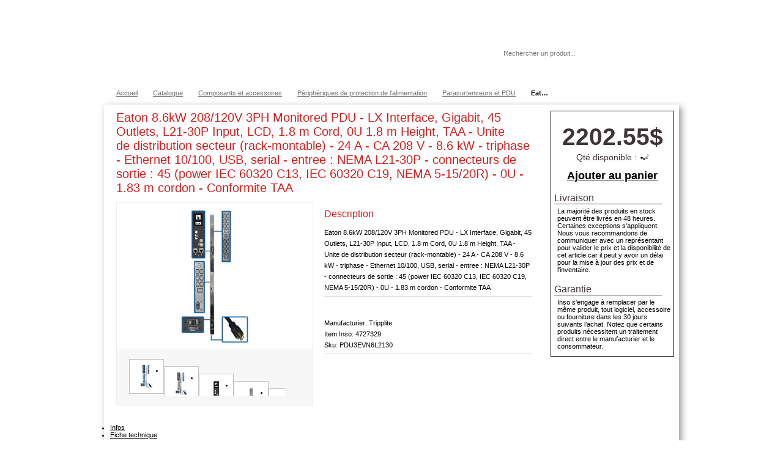

--- FILE ---
content_type: text/html; charset=UTF-8
request_url: https://shop.inso.ca/catalogue/item/4727329/Tripp-Lite-8.6kW-3-Phase-Monitored-PDU-LX-Interface-208-120V-Outlets-36-C13-6-C19-3-5-15-20R-LCD-NEMA-L21-30P-1.8m-6-ft.-Cord-0U-1.8m-70in.-Height-TAA/PDU3EVN6L2130
body_size: 11052
content:

<!DOCTYPE html PUBLIC "-//W3C//DTD XHTML 1.0 Transitional//EN" "https://www.w3.org/TR/xhtml1/DTD/xhtml1-transitional.dtd">
<html xmlns="https://www.w3.org/1999/xhtml">
<head>
<meta http-equiv="Content-Type" content="text/html; charset=utf-8" />

<meta http-equiv="x-ua-compatible" content="IE=9" >


<title>Eaton 8.6kW 208/120V 3PH Monitored PDU - LX Interface, Gigabit, 45 Outlets, L21-30P Input, LCD, 1.8 m Cord, 0U 1.8 m Height, TAA - Unite de distribution secteur (rack-montable) - 24 A - CA 208 V - 8.6 kW - triphase - Ethernet 10/100, USB, serial - entree : NEMA L21-30P - connecteurs de sortie : 45 (power IEC 60320 C13, IEC 60320 C19, NEMA 5-15/20R) - 0U - 1.83 m cordon - Conformite TAA (PDU3EVN6L2130) | Parasurtenseurs et PDU | Inso.ca</title>
<meta name="keywords" content="Eaton 8.6kW 208/120V 3PH Monitored PDU - LX Interface, Gigabit, 45 Outlets, L21-30P Input, LCD, 1.8 m Cord, 0U 1.8 m Height, TAA - Unite de distribution secteur (rack-montable) - 24 A - CA 208 V - 8.6 kW - triphase - Ethernet 10/100, USB, serial - entree : NEMA L21-30P - connecteurs de sortie : 45 (power IEC 60320 C13, IEC 60320 C19, NEMA 5-15/20R) - 0U - 1.83 m cordon - Conformite TAA,Parasurtenseurs et PDU,Périphériques de protection de l'alimentation,Composants et accessoires,Solutions informatiques Inso,inso.ca" /> 
<meta name="description" content='Achetez Eaton 8.6kW 208/120V 3PH Monitored PDU - LX Interface, Gigabit, 45 Outlets, L21-30P Input, LCD, 1.8 m Cord, 0U 1.8 m Height, TAA - Unite de distribution secteur (rack-montable) - 24 A - CA 208 V - 8.6 kW - triphase - Ethernet 10/100, USB, serial - entree : NEMA L21-30P - connecteurs de sortie : 45 (power IEC 60320 C13, IEC 60320 C19, NEMA 5-15/20R) - 0U - 1.83 m cordon - Conformite TAA à Montréal. Créez un compte corporatif inso.ca' /> 

<link href='https://fonts.googleapis.com/css?family=Metrophobic' rel='stylesheet' type='text/css'>

<!--// Stylesheet //-->
<link href="https://shop.inso.ca/css/contentslider.css" rel="stylesheet" type="text/css" />
<link href="https://shop.inso.ca/css/default.advanced.css" rel="stylesheet" type="text/css" />
<link href="https://shop.inso.ca/css/jquery.ad-gallery.css" rel="stylesheet" type="text/css" />
<link href="https://shop.inso.ca/css/style.css?v=1.2" rel="stylesheet" type="text/css" />
<link href="https://shop.inso.ca/css/slider.css" rel="stylesheet" type="text/css" />
<link href="https://shop.inso.ca/css/inso.css?v=1.9" rel="stylesheet" type="text/css" />
<link href="https://shop.inso.ca/css/megamenu.css?v=1.0" rel="stylesheet" type="text/css" media="screen,print" /><!-- Menu -->
<link href="https://shop.inso.ca/css/navigation.css" rel="stylesheet" type="text/css" media="screen,print" /><!-- Navigation gauche (special BP) -->
<link href="https://shop.inso.ca/css/navigation_sol_serv.css" rel="stylesheet" type="text/css" media="screen,print" /><!-- Navigation gauche (services et solutions) -->

<!-- buyproc -->
<link href="https://shop.inso.ca/css/buyproc/jquery-ui-1.8.21.custom.css" rel="stylesheet" type="text/css" media="screen,print" /><!-- Menu -->




<!-- jQuery -->
<script type="text/javascript" src="https://shop.inso.ca/js/jquery-1.7.2.min.js"></script>

<!-- jQuery UI -->
<script type="text/javascript" src="https://shop.inso.ca/js/jquery-ui.min.js"></script>
<script type="text/javascript" src="https://shop.inso.ca/js/jquery-ui-1.8.18.custom.min.js"></script>
<link type="text/css" href="https://shop.inso.ca/css/smoothness/jquery-ui-1.8.18.custom.css" rel="stylesheet" />	



<script type="text/javascript" src="https://shop.inso.ca/js/jquery.ad-gallery.js"></script>





<!-- pour fancybox -->
<script type="text/javascript" src="https://shop.inso.ca/js/jquery.fancybox-1.3.4.pack.js"></script>
<link href="https://shop.inso.ca/css/fancybox/jquery.fancybox-1.3.4.css" rel="stylesheet" type="text/css" />



<script type="text/javascript" src="https://shop.inso.ca/js/jcarousellite_1.0.1.js"></script>
<script type="text/javascript" src="https://shop.inso.ca/js/scroller.js"></script>
<script type="text/javascript" src="https://shop.inso.ca/js/contentslider.js"></script>

<script type="text/javascript" src="https://shop.inso.ca/js/jquery.tablesorter.js"></script>
<script type="text/javascript" src="https://shop.inso.ca/js/jquery.tablesorter.pager.js"></script>

<!-- Pour hover box (tooltip) -->

<!--[if lte IE 8]>
  <script type="text/javascript" src="https://shop.inso.ca/js/excanvas_old.js"></script>
<![endif]-->

<script type="text/javascript" src="https://shop.inso.ca/js/spinners/spinners.js"></script>
<script type="text/javascript" src="https://shop.inso.ca/js/tipped/tipped.js"></script>
<link rel="stylesheet" type="text/css" href="https://shop.inso.ca/css/tipped.css"/>

<!-- Pour megamenu -->
<script type="text/javascript" src="https://shop.inso.ca/js/mobile.js"></script>
<script type="text/javascript" src="https://shop.inso.ca/js/form.js"></script>

<!-- simplerating -->
<script type="text/javascript" src="https://shop.inso.ca//SimpleRatings/rJS.js"></script>
<link href="https://shop.inso.ca//SimpleRatings/rCSS.css" rel="stylesheet" type="text/css" />

<!-- Pour tabletools -->
<!-- link rel="stylesheet" type="text/css" href="https://shop.inso.ca/css/datatable_themeroller.css"/> -->



<link rel="stylesheet" type="text/css" href="https://shop.inso.ca/DataTables/datatables.min.css"/> 
<script type="text/javascript" src="https://shop.inso.ca/DataTables/datatables.min.js"></script>


<!-- pour banner slider (wt-rotator) -->
<link rel="stylesheet" type="text/css" href="https://shop.inso.ca/css/wt-rotator.css"/>
<script type="text/javascript" src="https://shop.inso.ca/js/jquery.easing.1.3.min.js"></script>
<script type="text/javascript" src="https://shop.inso.ca/js/jquery.wt-rotator.min.js"></script>

<!-- google maps -->
<!--<script type="text/javascript" src="https://maps.googleapis.com/maps/api/js?key=AIzaSyAZ6QgY4bq_0HgR5gq9FDhSip_EnPRNWpw"></script>-->

<!-- image map highlight -->
<script type="text/javascript" src="https://shop.inso.ca/js/jquery.maphilight.min.js"></script>

<!--checkbox iOS style-->

<!-- badger -->
<script type="text/javascript" src="https://shop.inso.ca/js/badger.js"></script>
<link href="https://shop.inso.ca/css/badger.css" rel="stylesheet" type="text/css" media="screen,print" />

<!-- sticky -->

<!-- extend jquery (alert message) -->
<script type="text/javascript">
$.extend({ alert: function (message, title) {
    $("<div></div>").dialog( {
      buttons: { "Ok": function () { $(this).dialog("close"); } },
      close: function (event, ui) { $(this).remove(); },
      resizable: false,
      title: title,
      modal: true
    }).text(message);
  }
});
</script>

<!-- Start cookieyes banner -->
<script id="cookieyes" type="text/javascript" src="https://cdn-cookieyes.com/client_data/145a016e300a055abf20553f/script.js"></script>
<!-- End cookieyes banner -->

<!-- disable ajax caching for IE -->
<script type="text/javascript">
  $.ajaxSetup({ cache: false });
</script>


<!--[if lte IE 7]>
<script type="text/javascript" src="https://shop.inso.ca/js/jquery.dropdown.js"></script>
<![endif]-->

  <link rel= "shortcut icon" media="all" type="image/x-icon" href="https://shop.inso.ca/images/favicon.ico" />
  <link rel= "icon" media="all" type="image/vnd.microsoft.icon" href="https://shop.inso.ca/images/favicon.ico" />


</head>
<body>

<script>
  $(function() {
      $( "a", ".btn_add_panier" ).button();
  });
</script>

<a name="top"></a>


<div id="top_section" style="width:100%; background-color: #728780;">
  <div id="wrapper_sec">

    <!-- pour topbar -->
    
    
    
    

    

<!-- ---------------------------------------- -->

<div id="menu_client3">
    <ul>

        
            <!-- doit contenir Ouvrir session et Creer compte -->
            <li style="padding-left:0;"><a href="https://shop.inso.ca/profil/creer_profil">Créer un compte</a></li>

            <li class="sep"><a id="login" href="#login_form_fancy">Ouvrir une session</a></li>

        

        <!-- Partie statique -->
        <li class="sep"><a href="https://shop.inso.ca/accueil/aide">Aide</a></li>

        <li class="sep"><a href="https://shop.inso.ca/accueil/switch_lang?redirect=https://shop.inso.ca/catalogue/item/4727329/Tripp-Lite-8.6kW-3-Phase-Monitored-PDU-LX-Interface-208-120V-Outlets-36-C13-6-C19-3-5-15-20R-LCD-NEMA-L21-30P-1.8m-6-ft.-Cord-0U-1.8m-70in.-Height-TAA/PDU3EVN6L2130">English</a></li>

    </ul>
    <div class="clear"></div>
    </div>

<script>
$(document).ready(function() {
    
    $("#login").fancybox({
        'transitionIn'      : 'fade',
        'transitionOut'     : 'fade',
        'speedIn'       :   200, 
        'speedOut'      :   100,
        'autoDimensions':   false, 
        'width'         :   550,
        'height'        :   390,
        'overlayShow'   :   true,
        'overlayOpacity':   0.7,
        'overlayColor'  :   '#000',
        'onComplete'    :   function() { 
                                if ($('[name=email]').val() == '')
                                    $('[name=email]').focus(); 
                                else
                                    $('[name=password]').focus(); 
                            }
    });

});
</script>
    
<div class="sm_wrapper_menu right" style="padding-top:3px; margin:0;"><!-- BEGIN MENU WRAPPER -->

    <!-- <ul class="sm_menu menu_grey"> --> <!-- BEGIN MENU -->
    <ul class="sm_menu"><!-- BEGIN MENU -->

                    <style>
            .sm_menu li a{
                padding: 0px 10px 0px 10px;
            }
            .sm_menu li:hover a {
                padding: 0px 10px 0px 10px
            }
            </style>
        
        <!--
        <li style="margin-right:0px;">
            <a style="margin-right:0px; border-left:none; border-right:1px solid #FFFFFF;" href="https://shop.inso.ca/catalogue">Magasiner en ligne</a>
        </li> 
        -->

        <li style="margin-right:0px;" id="info_panier"><a id="lien_panier" style="color:#FFFFFF; border-left:0;" href="https://shop.inso.ca/catalogue/panier">Panier 0.00$ (0 item)</a>
        </li>

        <!--
        <li id="appel_service" style="margin-right:0px; border-left:1px solid #A6A6A6;"><a href="https://shop.inso.ca/profil/sro">Appels de service</a>
        </li>
        -->



        
            <li style="margin-right:0px;"><a onclick="return false;" href="#">Mes Produits</a>
            </li>

        
                    <li id="pending_autho" style="margin-right:0px;"><a href="#">Commandes</a></li>
                    


    </ul>
</div>

<script type="text/javascript">


$(document).ready(function() {

    Tipped.create("#lien_panier", 
                  "https://shop.inso.ca/catalogue/panier_widget", 
                  { 
                    ajax: true, 
                    fadeIn:300, 
                    fadeOut:300, 
                    skin: 'light', 
                    maxWidth:600,
                    border: { size: 2, color: '#74C33B', opacity: .9 },
                    hook: {  tooltip: 'topmiddle', target:  'bottommiddle' } ,
                    offset: { x: 0, y: 0 },
                    shadow: { blur: 0 }
                  });

        
        $('#pending_autho a').css("color", "#A6A6A6");
     

});
</script>
  </div>
</div>

<script>
  $("body").css("background-position","0px 125px");
  $("#top_section").css("height","30px");
</script>

<div id="wrapper_sec">



    <!--[if lt IE 9]>
        <div id="insomenu_wrap" class="background_low_FR">
    <![endif]-->
    <!--[if gte IE 9]>
        <div id="insomenu_wrap" class="background_high_FR">
    <![endif]-->
    <![if !IE]>
        <div id="insomenu_wrap" class="background_high_FR">
    <![endif]>


    <ul id="insomenu">
        <li class="menulogo"><a href="https://shop.inso.ca/home"></a></li>
        <li class="solserv"><a href="#"><b>Solutions et services</b></a>
                        <ul>
                <li><a href="https://shop.inso.ca/corpo/solutionsservices/infrastructure">> Infrastructure TI</a></li>
                <li><a href="https://shop.inso.ca/corpo/solutionsservices/centre_service">> Centre de service</a></li>
                <li><a href="https://shop.inso.ca/corpo/solutionsservices/infonuagique">> Informatique en nuage</a></li>
                <li><a href="https://shop.inso.ca/corpo/solutionsservices/insomedia">> InSoMédia</a></li>
                <li><a href="https://shop.inso.ca/corpo/solutionsservices/services_pro">> Services professionnels</a></li>
                <li><a href="https://shop.inso.ca/corpo/solutionsservices/impression">> Solutions d'impression</a></li>
                <li><a href="https://shop.inso.ca/corpo/solutionsservices/gestion_distance">> Gestion à distance</a></li>
                <li><a href="https://shop.inso.ca/corpo/solutionsservices/collaboration">> Solutions de collaboration</a></li>
                <li><a href="https://shop.inso.ca/corpo/solutionsservices/nouveaux_manufacturiers">> Nouveaux manufacturiers</a></li>
            </ul>
                    </li>

        <li class="produits" ><a href="#"><b>Produits</b></a>
            <ul>
                <li><a href="https://shop.inso.ca/catalogue/categorie/1001">> Ordinateurs &amp; serveurs</a></li>
                <li><a href="https://shop.inso.ca/catalogue/categorie/100103">> Tablettes &amp; mobiles</a></li>
                <li><a href="https://shop.inso.ca/catalogue/categorie/1002">> Écrans &amp; projecteurs</a></li>
                <li><a href="https://shop.inso.ca/catalogue/categorie/1003">> Imprimantes, comsommables &amp; numériseurs</a></li>
                <li><a href="https://shop.inso.ca/catalogue/categorie/1004">> Stockage &amp; mémoire</a></li>
                <li><a href="https://shop.inso.ca/catalogue/categorie/1005">> Appareils réseau</a></li>
                <li><a href="https://shop.inso.ca/catalogue/categorie/1006">> Composants &amp; accessoires</a></li>
                <li><a href="https://shop.inso.ca/catalogue/categorie/2001">> Logiciels</a></li>
                <li style="border-bottom:1px solid white; line-height:1px; margin:5px 0; width:310px;">&nbsp;</li>
                <li><a href="https://shop.inso.ca/catalogue">> Voir tout le catalogue</a></li>
                <li><a href="https://shop.inso.ca/corpo/marque">> Partenaires et marques</a></li>
            </ul>
        </li>

        <li class="apropos" ><a href="#"><b>À propos</b></a>
                        <ul>
                <!--<li><a href="https://shop.inso.ca/corpo/apropos/contact">> Contactez-nous</a></li>-->
                <li><a href="https://www.inso.ca/contactez-nous/">> Contactez-nous</a></li>
                <!-- <li><a href="https://shop.inso.ca/corpo/apropos/localisation">Localisation</a></li> -->
                <li><a href="https://shop.inso.ca/corpo/apropos/historique">> Historique</a></li>
                <!--<li><a href="https://shop.inso.ca/corpo/apropos/clients">Nos clients</a></li>-->
                <!-- <li><a href="https://shop.inso.ca/corpo/apropos/realisations">Nos réalisations</a></li> -->
                <!--<li><a href="https://shop.inso.ca/corpo/apropos/notre_site">Notre site Internet</a></li>-->
                <!-- <li><a href="https://shop.inso.ca/corpo/apropos/carrieres">> Carrières</a></li> -->
                <li><a href="https://shop.inso.ca/accueil/aide">> FAQ</a></li>
                <li><a href="https://shop.inso.ca/docs/InsoViePrivee.pdf" target="_blank">> Politique de vie privée</a></li>
            </ul>
                    </li>
        <li>
            <form action="https://shop.inso.ca/catalogue/recherche" accept-charset="utf-8" class="rechtop" method="post" id="form_recherche"><div style="display:none">
<input type="hidden" name="dfsdoi3432s" value="243116fccc776d20575c602070abe5ea" />
</div>                <input id="recherche_item" name="search" type="text" required="required" placeholder="Rechercher un produit..."/>
                <!--<button type="submit"><img src="https://shop.inso.ca/images/bannieres2015/Loupe_Menu_INSO-20.png" alt="Rechercher" /></button>-->
            </form>
            <script type="text/javascript">
                                $('#form_recherche').submit(function(e){
                    setTimeout(function(){
                        $.blockUI({ 
                                    message:  '<p>Un instant svp...</p><img src="https://shop.inso.ca/images/assets/loader.gif"/>', 
                                    css: { 
                                        border: "none", 
                                        padding: "15px", 
                                        backgroundColor: "#000", 
                                        "-webkit-border-radius": "10px", 
                                        "-moz-border-radius": "10px", 
                                        opacity: .7, 
                                        color: "#fff" ,
                                        cursor:"wait"
                                        },
                                    overlayCSS: {
                                                backgroundColor:    '#000',
                                                opacity:            0.3,
                                                cursor:             'wait'
                                                }
                        })}
                    ,2000);
                });
            </script>
        </li>   
    </ul>
  </div>


        


<div id="crumb">         
	<ul itemscope itemtype="http://schema.org/BreadcrumbList" class="left">
    	<li itemprop="itemListElement" itemscope itemtype="http://schema.org/ListItem"><a href='https://shop.inso.ca/home' itemprop='item'><span itemprop='name'>Accueil</span></a><meta itemprop="position" content="1" /></li><li itemprop="itemListElement" itemscope itemtype="http://schema.org/ListItem"><a href='https://shop.inso.ca/catalogue' itemprop='item'><span itemprop='name'>Catalogue</span></a><meta itemprop="position" content="2" /></li><li itemprop="itemListElement" itemscope itemtype="http://schema.org/ListItem"><a href='https://shop.inso.ca/catalogue/categorie/1006' itemprop='item'><span itemprop='name'>Composants et accessoires</span></a><meta itemprop="position" content="3" /></li><li itemprop="itemListElement" itemscope itemtype="http://schema.org/ListItem"><a href='https://shop.inso.ca/catalogue/categorie/100614' itemprop='item'><span itemprop='name'>Périphériques de protection de l'alimentation</span></a><meta itemprop="position" content="4" /></li><li itemprop="itemListElement" itemscope itemtype="http://schema.org/ListItem"><a href='https://shop.inso.ca/catalogue/categorie/10061405' itemprop='item'><span itemprop='name'>Parasurtenseurs et PDU</span></a><meta itemprop="position" content="5" /></li><li style="width:28px;" class="last_item">Eaton 8.6kW 208/120V 3PH Monitored PDU - LX Interface, Gigabit, 45 Outlets, L21-30P Input, LCD, 1.8 m Cord, 0U 1.8 m Height, TAA - Unite de distribution secteur (rack-montable) - 24 A - CA 208 V - 8.6 kW - triphase - Ethernet 10/100, USB, serial - entree : NEMA L21-30P - connecteurs de sortie : 45 (power IEC 60320 C13, IEC 60320 C19, NEMA 5-15/20R) - 0U - 1.83 m cordon - Conformite TAA (PDU3EVN6L2130)</li>
    </ul>
</div>



<div id="head"></div>



<!--  menu super admin  -->
<div style="display:none;" id="itemajoute" title="Succès" >
    <br />L'item a été ajouté avec succès à votre panier</div>
<div class="clear"></div>
<div class="top_curve" class="noback">&nbsp;</div>
<div class="clear"></div>

<div itemscope itemtype="http://schema.org/Product" id="content_sec">

	<div class="col2">
        <div class="clear"></div>
        <div class="boite_produit">
            <div itemprop="offers" itemscope itemtype="http://schema.org/Offer" class="price">
                <span itemprop="price">2202.55$</span>            </div>

            
                        
            <div class=" qty" style="text-align:center;font-size:1.3em; vertical-align:middle; padding: 2px 0px 0px 0px;">
                                    Qté disponible : 
                    <span id="qte_dispo"><img src="https://shop.inso.ca//images/ajax-loader.gif" /></span>
                    
            </div>
            
            <br />

                        
                                    <div id="boite_ajouter_panier">
                        <div id="bouton_ajoute_panier" class="btn_add_panier buyproc" >
                            <a style="font-size: 1.6em;" id="btn_add_panier" href="https://shop.inso.ca/catalogue/ajoute_item_panier/4727329" class="bold">Ajouter au panier</a>
                        </div>
                    
                        <br />

                                                    <div class="transport">
                                <h4>Livraison</h4>                
                                <div style="padding:5px;">
                                    La majorité des produits en stock peuvent être livrés en 48 heures. Certaines exceptions s'appliquent. Nous vous recommandons de communiquer avec un représentant pour valider le prix et la disponibilité de cet article car il peut y avoir un délai pour la mise à jour des prix et de l'inventaire.
                                </div>
                                <br />
                                <h4>Garantie</h4>                
                                <div style="padding:5px;">
                                    Inso s’engage à remplacer par le même produit, tout logiciel, accessoire ou fourniture dans les 30 jours suivants l’achat. Notez que certains produits nécessitent un traitement direct entre le manufacturier et le consommateur.
                                </div>
                            </div>   
                                            </div>

                            
        </div>
        <div class="clear"></div>
        <br />
		        <div class="clear"></div>
        <br />
		


        <div class="clear"></div>
     
    </div>
    <div class="col1" >
     

        <div class="prod_detail">

            <!--<div style="width:0x; height:800px; float:left;"></div>-->
            <div class="">
                                                    <span style="float:right;"> <a id="wishlist" class="wishlist" title="Ajouter à vos items favoris" href="#"></a></span>
                                
                <h2 itemprop="name" class="titre_produit">Eaton 8.6kW 208/120V 3PH Monitored PDU - LX Interface, Gigabit, 45 Outlets, L21-30P Input, LCD, 1.8 m Cord, 0U 1.8 m Height, TAA - Unite de distribution secteur (rack-montable) - 24 A - CA 208 V - 8.6 kW - triphase - Ethernet 10/100, USB, serial - entree : NEMA L21-30P - connecteurs de sortie : 45 (power IEC 60320 C13, IEC 60320 C19, NEMA 5-15/20R) - 0U - 1.83 m cordon - Conformite TAA</h2></div>
                <br/>
                <div style="width:320x; float:left;">

                	<div class="big_thumb">
                    	<div id="slider2">
        					<div class="contentdiv"><a class="img_gall" rel="groupe_item" href="https://cdn.cs.1worldsync.com/99/36/99366d1d-8ac0-4b5e-9ec0-b2590d376889.jpg" title=" "><img itemprop="image" alt="Eaton 8.6kW 208/120V 3PH Monitored PDU - LX Interface, Gigabit, 45 Outlets, L21-30P Input, LCD, 1.8 m Cord, 0U 1.8 m Height, TAA - Unite de distribution secteur (rack-montable) - 24 A - CA 208 V - 8.6 kW - triphase - Ethernet 10/100, USB, serial - entree : NEMA L21-30P - connecteurs de sortie : 45 (power IEC 60320 C13, IEC 60320 C19, NEMA 5-15/20R) - 0U - 1.83 m cordon - Conformite TAA" src="https://cdn.cs.1worldsync.com/99/36/99366d1d-8ac0-4b5e-9ec0-b2590d376889.jpg"/></a></div><div class="contentdiv"><a class="img_gall" rel="groupe_item" href="https://cdn.cs.1worldsync.com/43/38/43383389-a99c-4835-875f-219606c4fe36.jpg" title=" "><img itemprop="image" alt="Eaton 8.6kW 208/120V 3PH Monitored PDU - LX Interface, Gigabit, 45 Outlets, L21-30P Input, LCD, 1.8 m Cord, 0U 1.8 m Height, TAA - Unite de distribution secteur (rack-montable) - 24 A - CA 208 V - 8.6 kW - triphase - Ethernet 10/100, USB, serial - entree : NEMA L21-30P - connecteurs de sortie : 45 (power IEC 60320 C13, IEC 60320 C19, NEMA 5-15/20R) - 0U - 1.83 m cordon - Conformite TAA" src="https://cdn.cs.1worldsync.com/43/38/43383389-a99c-4835-875f-219606c4fe36.jpg"/></a></div><div class="contentdiv"><a class="img_gall" rel="groupe_item" href="https://cdn.cs.1worldsync.com/92/af/92af9bad-ec55-4681-b8f0-a78adc5e1ae1.jpg" title=" "><img itemprop="image" alt="Eaton 8.6kW 208/120V 3PH Monitored PDU - LX Interface, Gigabit, 45 Outlets, L21-30P Input, LCD, 1.8 m Cord, 0U 1.8 m Height, TAA - Unite de distribution secteur (rack-montable) - 24 A - CA 208 V - 8.6 kW - triphase - Ethernet 10/100, USB, serial - entree : NEMA L21-30P - connecteurs de sortie : 45 (power IEC 60320 C13, IEC 60320 C19, NEMA 5-15/20R) - 0U - 1.83 m cordon - Conformite TAA" src="https://cdn.cs.1worldsync.com/92/af/92af9bad-ec55-4681-b8f0-a78adc5e1ae1.jpg"/></a></div><div class="contentdiv"><a class="img_gall" rel="groupe_item" href="https://cdn.cs.1worldsync.com/8b/5b/8b5b9061-77a2-429b-b7fb-33fb2a30f41f.jpg" title=" "><img itemprop="image" alt="Eaton 8.6kW 208/120V 3PH Monitored PDU - LX Interface, Gigabit, 45 Outlets, L21-30P Input, LCD, 1.8 m Cord, 0U 1.8 m Height, TAA - Unite de distribution secteur (rack-montable) - 24 A - CA 208 V - 8.6 kW - triphase - Ethernet 10/100, USB, serial - entree : NEMA L21-30P - connecteurs de sortie : 45 (power IEC 60320 C13, IEC 60320 C19, NEMA 5-15/20R) - 0U - 1.83 m cordon - Conformite TAA" src="https://cdn.cs.1worldsync.com/8b/5b/8b5b9061-77a2-429b-b7fb-33fb2a30f41f.jpg"/></a></div><div class="contentdiv"><a class="img_gall" rel="groupe_item" href="https://cdn.cs.1worldsync.com/c7/30/c7301fae-e09c-49a8-800b-7200e0d9e849.jpg" title=" "><img itemprop="image" alt="Eaton 8.6kW 208/120V 3PH Monitored PDU - LX Interface, Gigabit, 45 Outlets, L21-30P Input, LCD, 1.8 m Cord, 0U 1.8 m Height, TAA - Unite de distribution secteur (rack-montable) - 24 A - CA 208 V - 8.6 kW - triphase - Ethernet 10/100, USB, serial - entree : NEMA L21-30P - connecteurs de sortie : 45 (power IEC 60320 C13, IEC 60320 C19, NEMA 5-15/20R) - 0U - 1.83 m cordon - Conformite TAA" src="https://cdn.cs.1worldsync.com/c7/30/c7301fae-e09c-49a8-800b-7200e0d9e849.jpg"/></a></div><div class="contentdiv"><a class="img_gall" rel="groupe_item" href="https://cdn.cs.1worldsync.com/a4/f3/a4f3c355-f012-4065-b234-a5d87112c062.jpg" title=" "><img itemprop="image" alt="Eaton 8.6kW 208/120V 3PH Monitored PDU - LX Interface, Gigabit, 45 Outlets, L21-30P Input, LCD, 1.8 m Cord, 0U 1.8 m Height, TAA - Unite de distribution secteur (rack-montable) - 24 A - CA 208 V - 8.6 kW - triphase - Ethernet 10/100, USB, serial - entree : NEMA L21-30P - connecteurs de sortie : 45 (power IEC 60320 C13, IEC 60320 C19, NEMA 5-15/20R) - 0U - 1.83 m cordon - Conformite TAA" src="https://cdn.cs.1worldsync.com/a4/f3/a4f3c355-f012-4065-b234-a5d87112c062.jpg"/></a></div><div class="contentdiv"><a class="img_gall" rel="groupe_item" href="https://cdn.cs.1worldsync.com/a5/3a/a53aed52-b277-4a61-9c7b-bfae11792e15.jpg" title=" "><img itemprop="image" alt="Eaton 8.6kW 208/120V 3PH Monitored PDU - LX Interface, Gigabit, 45 Outlets, L21-30P Input, LCD, 1.8 m Cord, 0U 1.8 m Height, TAA - Unite de distribution secteur (rack-montable) - 24 A - CA 208 V - 8.6 kW - triphase - Ethernet 10/100, USB, serial - entree : NEMA L21-30P - connecteurs de sortie : 45 (power IEC 60320 C13, IEC 60320 C19, NEMA 5-15/20R) - 0U - 1.83 m cordon - Conformite TAA" src="https://cdn.cs.1worldsync.com/a5/3a/a53aed52-b277-4a61-9c7b-bfae11792e15.jpg"/></a></div><div class="contentdiv"><a class="img_gall" rel="groupe_item" href="https://cdn.cs.1worldsync.com/71/19/7119aab6-96e7-42b9-9f23-4fa99f85d673.jpg" title=" "><img itemprop="image" alt="Eaton 8.6kW 208/120V 3PH Monitored PDU - LX Interface, Gigabit, 45 Outlets, L21-30P Input, LCD, 1.8 m Cord, 0U 1.8 m Height, TAA - Unite de distribution secteur (rack-montable) - 24 A - CA 208 V - 8.6 kW - triphase - Ethernet 10/100, USB, serial - entree : NEMA L21-30P - connecteurs de sortie : 45 (power IEC 60320 C13, IEC 60320 C19, NEMA 5-15/20R) - 0U - 1.83 m cordon - Conformite TAA" src="https://cdn.cs.1worldsync.com/71/19/7119aab6-96e7-42b9-9f23-4fa99f85d673.jpg"/></a></div><div class="contentdiv"><a class="img_gall" rel="groupe_item" href="https://cdn.cs.1worldsync.com/9c/c9/9cc98360-8153-4cda-a173-c8bf9d6d839a.jpg" title=" "><img itemprop="image" alt="Eaton 8.6kW 208/120V 3PH Monitored PDU - LX Interface, Gigabit, 45 Outlets, L21-30P Input, LCD, 1.8 m Cord, 0U 1.8 m Height, TAA - Unite de distribution secteur (rack-montable) - 24 A - CA 208 V - 8.6 kW - triphase - Ethernet 10/100, USB, serial - entree : NEMA L21-30P - connecteurs de sortie : 45 (power IEC 60320 C13, IEC 60320 C19, NEMA 5-15/20R) - 0U - 1.83 m cordon - Conformite TAA" src="https://cdn.cs.1worldsync.com/9c/c9/9cc98360-8153-4cda-a173-c8bf9d6d839a.jpg"/></a></div><div class="contentdiv"><a class="img_gall" rel="groupe_item" href="https://cdn.cs.1worldsync.com/25/de/25de077e-0eb8-4aae-b893-26e681e8ee79.jpg" title=" "><img itemprop="image" alt="Eaton 8.6kW 208/120V 3PH Monitored PDU - LX Interface, Gigabit, 45 Outlets, L21-30P Input, LCD, 1.8 m Cord, 0U 1.8 m Height, TAA - Unite de distribution secteur (rack-montable) - 24 A - CA 208 V - 8.6 kW - triphase - Ethernet 10/100, USB, serial - entree : NEMA L21-30P - connecteurs de sortie : 45 (power IEC 60320 C13, IEC 60320 C19, NEMA 5-15/20R) - 0U - 1.83 m cordon - Conformite TAA" src="https://cdn.cs.1worldsync.com/25/de/25de077e-0eb8-4aae-b893-26e681e8ee79.jpg"/></a></div><div class="contentdiv"><a class="img_gall" rel="groupe_item" href="https://cdn.cs.1worldsync.com/21/d3/21d318ae-7d36-4329-99a2-fef76149221c.jpg" title=" "><img itemprop="image" alt="Eaton 8.6kW 208/120V 3PH Monitored PDU - LX Interface, Gigabit, 45 Outlets, L21-30P Input, LCD, 1.8 m Cord, 0U 1.8 m Height, TAA - Unite de distribution secteur (rack-montable) - 24 A - CA 208 V - 8.6 kW - triphase - Ethernet 10/100, USB, serial - entree : NEMA L21-30P - connecteurs de sortie : 45 (power IEC 60320 C13, IEC 60320 C19, NEMA 5-15/20R) - 0U - 1.83 m cordon - Conformite TAA" src="https://cdn.cs.1worldsync.com/21/d3/21d318ae-7d36-4329-99a2-fef76149221c.jpg"/></a></div><div class="contentdiv"><a class="img_gall" rel="groupe_item" href="https://cdn.cs.1worldsync.com/63/cc/63cc0bff-f6d6-4ba3-86bf-12b0b3af6b02.jpg" title=" "><img itemprop="image" alt="Eaton 8.6kW 208/120V 3PH Monitored PDU - LX Interface, Gigabit, 45 Outlets, L21-30P Input, LCD, 1.8 m Cord, 0U 1.8 m Height, TAA - Unite de distribution secteur (rack-montable) - 24 A - CA 208 V - 8.6 kW - triphase - Ethernet 10/100, USB, serial - entree : NEMA L21-30P - connecteurs de sortie : 45 (power IEC 60320 C13, IEC 60320 C19, NEMA 5-15/20R) - 0U - 1.83 m cordon - Conformite TAA" src="https://cdn.cs.1worldsync.com/63/cc/63cc0bff-f6d6-4ba3-86bf-12b0b3af6b02.jpg"/></a></div>                        </div> <!--   end slider2 -->
                        
                        <a href="javascript:void(null)" class="prevsmall"><img src="https://shop.inso.ca/images/prev.gif" alt="" /></a>
                        <div style="float:left; width:260px !important; height:90px; overflow:hidden;">
                            <div class="anyClass" id="paginate-slider2">
                                <ul>
                                    <li><a style="background-color:white;" class="img_gall toc" rel="groupe_item2" href="https://cdn.cs.1worldsync.com/99/36/99366d1d-8ac0-4b5e-9ec0-b2590d376889.jpg" title=" ">
                                                <img style="width:55px; height:41px; padding-top:7px;" src="https://cdn.cs.1worldsync.com/99/36/99366d1d-8ac0-4b5e-9ec0-b2590d376889.jpg" alt="" />
                                              </a></li><li><a style="background-color:white;" class="img_gall toc" rel="groupe_item2" href="https://cdn.cs.1worldsync.com/43/38/43383389-a99c-4835-875f-219606c4fe36.jpg" title=" ">
                                                <img style="width:55px; height:41px; padding-top:7px;" src="https://cdn.cs.1worldsync.com/43/38/43383389-a99c-4835-875f-219606c4fe36.jpg" alt="" />
                                              </a></li><li><a style="background-color:white;" class="img_gall toc" rel="groupe_item2" href="https://cdn.cs.1worldsync.com/92/af/92af9bad-ec55-4681-b8f0-a78adc5e1ae1.jpg" title=" ">
                                                <img style="width:55px; height:41px; padding-top:7px;" src="https://cdn.cs.1worldsync.com/92/af/92af9bad-ec55-4681-b8f0-a78adc5e1ae1.jpg" alt="" />
                                              </a></li><li><a style="background-color:white;" class="img_gall toc" rel="groupe_item2" href="https://cdn.cs.1worldsync.com/8b/5b/8b5b9061-77a2-429b-b7fb-33fb2a30f41f.jpg" title=" ">
                                                <img style="width:55px; height:41px; padding-top:7px;" src="https://cdn.cs.1worldsync.com/8b/5b/8b5b9061-77a2-429b-b7fb-33fb2a30f41f.jpg" alt="" />
                                              </a></li><li><a style="background-color:white;" class="img_gall toc" rel="groupe_item2" href="https://cdn.cs.1worldsync.com/c7/30/c7301fae-e09c-49a8-800b-7200e0d9e849.jpg" title=" ">
                                                <img style="width:55px; height:41px; padding-top:7px;" src="https://cdn.cs.1worldsync.com/c7/30/c7301fae-e09c-49a8-800b-7200e0d9e849.jpg" alt="" />
                                              </a></li><li><a style="background-color:white;" class="img_gall toc" rel="groupe_item2" href="https://cdn.cs.1worldsync.com/a4/f3/a4f3c355-f012-4065-b234-a5d87112c062.jpg" title=" ">
                                                <img style="width:55px; height:41px; padding-top:7px;" src="https://cdn.cs.1worldsync.com/a4/f3/a4f3c355-f012-4065-b234-a5d87112c062.jpg" alt="" />
                                              </a></li><li><a style="background-color:white;" class="img_gall toc" rel="groupe_item2" href="https://cdn.cs.1worldsync.com/a5/3a/a53aed52-b277-4a61-9c7b-bfae11792e15.jpg" title=" ">
                                                <img style="width:55px; height:41px; padding-top:7px;" src="https://cdn.cs.1worldsync.com/a5/3a/a53aed52-b277-4a61-9c7b-bfae11792e15.jpg" alt="" />
                                              </a></li><li><a style="background-color:white;" class="img_gall toc" rel="groupe_item2" href="https://cdn.cs.1worldsync.com/71/19/7119aab6-96e7-42b9-9f23-4fa99f85d673.jpg" title=" ">
                                                <img style="width:55px; height:41px; padding-top:7px;" src="https://cdn.cs.1worldsync.com/71/19/7119aab6-96e7-42b9-9f23-4fa99f85d673.jpg" alt="" />
                                              </a></li><li><a style="background-color:white;" class="img_gall toc" rel="groupe_item2" href="https://cdn.cs.1worldsync.com/9c/c9/9cc98360-8153-4cda-a173-c8bf9d6d839a.jpg" title=" ">
                                                <img style="width:55px; height:41px; padding-top:7px;" src="https://cdn.cs.1worldsync.com/9c/c9/9cc98360-8153-4cda-a173-c8bf9d6d839a.jpg" alt="" />
                                              </a></li><li><a style="background-color:white;" class="img_gall toc" rel="groupe_item2" href="https://cdn.cs.1worldsync.com/25/de/25de077e-0eb8-4aae-b893-26e681e8ee79.jpg" title=" ">
                                                <img style="width:55px; height:41px; padding-top:7px;" src="https://cdn.cs.1worldsync.com/25/de/25de077e-0eb8-4aae-b893-26e681e8ee79.jpg" alt="" />
                                              </a></li><li><a style="background-color:white;" class="img_gall toc" rel="groupe_item2" href="https://cdn.cs.1worldsync.com/21/d3/21d318ae-7d36-4329-99a2-fef76149221c.jpg" title=" ">
                                                <img style="width:55px; height:41px; padding-top:7px;" src="https://cdn.cs.1worldsync.com/21/d3/21d318ae-7d36-4329-99a2-fef76149221c.jpg" alt="" />
                                              </a></li><li><a style="background-color:white;" class="img_gall toc" rel="groupe_item2" href="https://cdn.cs.1worldsync.com/63/cc/63cc0bff-f6d6-4ba3-86bf-12b0b3af6b02.jpg" title=" ">
                                                <img style="width:55px; height:41px; padding-top:7px;" src="https://cdn.cs.1worldsync.com/63/cc/63cc0bff-f6d6-4ba3-86bf-12b0b3af6b02.jpg" alt="" />
                                              </a></li>                                </ul>
                            </div>
                        </div>
                        <a href="javascript:void(null)" class="nextsmall"><img src="https://shop.inso.ca/images/next.gif" alt="" /></a>

                    </div>  

                    <div class="clear"></div>
     

                </div>  

                <div class="desc">
                    
                	<div class="des_head" style="margin-top:10px;">
                        <h4 class=" left titre_produit">Description</h4>
                    </div>
                    <div class="clear"></div>
                    <br />
                    <div class="quickreview">
                        <p itemprop="description">
                            Eaton 8.6kW 208/120V 3PH Monitored PDU - LX Interface, Gigabit, 45 Outlets, L21-30P Input, LCD, 1.8 m Cord, 0U 1.8 m Height, TAA - Unite de distribution secteur (rack-montable) - 24 A - CA 208 V - 8.6 kW - triphase - Ethernet 10/100, USB, serial - entree : NEMA L21-30P - connecteurs de sortie : 45 (power IEC 60320 C13, IEC 60320 C19, NEMA 5-15/20R) - 0U - 1.83 m cordon - Conformite TAA                                                    </p>
                    </div>
                    <br />


                    <div class="clear"></div>
                    <br />
                    <div class="quickreview">
                        <p itemprop="brand" itemscope itemtype="http://schema.org/Brand" >
                            Manufacturier: <span itemprop="name">Tripplite</span>
                            <br />
                            Item Inso: 4727329                            <br />
                            Sku: PDU3EVN6L2130                        </p>
                    </div>

                    

                    
            
                    <div id="ccs-logos"></div>

                    <!--
                    <div>
                                            </div>
                    -->
                    <div class="clear"></div>
                    <br />


                </div>
  
        </div> <!--  end of prod_detail -->


        <div class="clear"></div>   




        <script>
            $(function() {
                $( "#tabs" ).tabs();
            });
        </script>

        <div class="demo">

            <div id="tabs">
                <ul>
                    
                    <li><a href="#tabs-1">Infos</a></li>
                    
                    <li><a href="#tabs-2">Fiche technique</a></li>
                    
                    
                </ul>
                
                <div id="tabs-1">
                    <p>
                        Le PDU Eaton 8,6 kW 208/120 V 3PH surveillé - Interface LX est conçu pour assurer une distribution et une gestion robustes de l'énergie pour les applications critiques. Avec une puissance de sortie de 8,6 kW et une compatibilité avec une entrée 208 V AC, cette unité de distribution d'énergie garantit un fonctionnement fiable et efficace. Équipée de plusieurs connecteurs de sortie, y compris les types IEC 60320 C13 et C19, elle peut s'adapter à diverses configurations d'équipement. Ce modèle est orienté verticalement, ce qui permet de le monter en rack à l'aide d'un kit fourni, tout en respectant les normes de conformité essentielles telles que UL 60950-1 et RoHS. Les capacités de surveillance et de gestion sont rationalisées grâce à la prise en charge de divers protocoles de gestion à distance tels que SNMP, Telnet et HTTP, ce qui garantit un accès facile aux données vitales. L'écran LCD, l'ampèremètre et le compteur de courant fournissent des informations en temps réel sur l'utilisation de l'énergie, ce qui permet aux utilisateurs de prendre des décisions éclairées. Avec la prise en charge des alertes par courrier électronique et la possibilité de mise à niveau du micrologiciel, cette unité se distingue comme un composant essentiel pour maintenir la stabilité de l'alimentation dans les environnements exigeants.                    </p>
                    <br/>
                    <span style="font-style:italic; font-size:10px;">Ce texte étant fourni par le manufacturier, nous n'avons aucun contrôle sur la langue de celui-ci.</span>
                    <!-- ---------- contenu dynamique CNET ------------ -->
                    <div id="ccs-inline-content"></div>     

                    <div id="ccs-cnet-reviews"></div>

                    <script type='text/javascript'>
                      var ccs_cc_args = ccs_cc_args || [];
                      
                      ccs_cc_args.push(['cpn', '4727329']);
                      ccs_cc_args.push(['mf', 'Tripplite']);
                      ccs_cc_args.push(['pn', 'PDU3EVN6L2130']);
                      ccs_cc_args.push(['lang', 'en']);
                      ccs_cc_args.push(['market', 'CA']);
                      
                      //inline content, reviews, logos
                      (function () {
                         var o = ccs_cc_args; o.push(['_SKey', 'eff64c9c']); o.push(['_ZoneId', 'f672812938']); 
                         var sc = document.createElement('script'); sc.type = 'text/javascript'; sc.async = true;
                         sc.src = ('https:' == document.location.protocol ? 'https://' : 'http://') + 'cdn.cs.1worldsync.com/jsc/h1ws.js';
                         var n = document.getElementsByTagName('script')[0]; n.parentNode.insertBefore(sc, n);
                      })();

                    </script>  
                    <!-- ------------------------------------------------ -->


                    <!-- ---------- contenu dynamique HP ------------ -->
                                        <!-- ------------------------------------------------ -->


                </div>
                                    <div id="tabs-2">
                        <p>
                            <table border="0">
                            <tr style="background-color:white;"><td style="width:200px;" >Description du produit</td><td>Eaton 8.6kW 208/120V 3PH Monitored PDU - LX Interface, Gigabit, 45 Outlets, L21-30P Input, LCD, 1.8 m Cord, 0U 1.8 m Height, TAA - unité de distribution secteur - 8.6 kW - Conformité TAA</td></tr><tr style="background-color:#F2F5F7;"><td style="width:200px;" >Type de périphérique</td><td>Unité de distribution secteur - rack-montable</td></tr><tr style="background-color:white;"><td style="width:200px;" >Longueur du cordon</td><td>1.83 m</td></tr><tr style="background-color:#F2F5F7;"><td style="width:200px;" >Dimension Rack</td><td>0U</td></tr><tr style="background-color:white;"><td style="width:200px;" >Poids</td><td>6.12 kg</td></tr><tr style="background-color:#F2F5F7;"><td style="width:200px;" >Câblage d'entrée</td><td>Triphasé</td></tr><tr style="background-color:white;"><td style="width:200px;" >Tension d'entrée</td><td>CA 208 V</td></tr><tr style="background-color:#F2F5F7;"><td style="width:200px;" >Tension de sortie</td><td>CA 120/208 V</td></tr><tr style="background-color:white;"><td style="width:200px;" >Capacité d'alimentation</td><td>8.6 kW</td></tr><tr style="background-color:#F2F5F7;"><td style="width:200px;" >Connecteurs d'entrée</td><td>1 x alimentation NEMA L21-30P</td></tr><tr style="background-color:white;"><td style="width:200px;" >Connecteurs de sortie</td><td>36 x power IEC 60320 C13 - 208 V ¦ 6 x alimentation IEC 60320 C19 - 208 V ¦ 3 x puissance NEMA 5-15/20R - 120 V</td></tr><tr style="background-color:#F2F5F7;"><td style="width:200px;" >Réseaux</td><td>Ethernet 10/100, USB, serial</td></tr><tr style="background-color:white;"><td style="width:200px;" >Protocole de gestion à distance</td><td>SNMP 1, SNMP 2, Telnet, SNMP 3, HTTP, HTTPS, SSH, SMTP</td></tr><tr style="background-color:#F2F5F7;"><td style="width:200px;" >Accessoires inclus</td><td>42 douilles d'insert à verrouillage</td></tr><tr style="background-color:white;"><td style="width:200px;" >Compatibilité TTA</td><td>Oui</td></tr><tr style="background-color:#F2F5F7;"><td style="width:200px;" >Dimensions (LxPxH)</td><td>5.51 cm x 6.4 cm x 177.8 cm</td></tr><tr style="background-color:white;"><td style="width:200px;" >Garantie du fabricant</td><td>Garantie de 2 ans</td></tr>                            </table>
                        </p>
                    </div>
                                                
            </div>

        </div><!-- End demo -->

<div class="clear">
        </div>


    </div> <!-- end of col1 -->
    <div class="clear"></div>
</div> <!-- end of content_sec -->
<div class="clear"></div>
<div class="botm_curve" >&nbsp;</div>
<div class="clear"></div>

<script type="text/javascript">
function msg_item_ajoute(){

    $( "#itemajoute" ).dialog( "open" );
    setTimeout(function(){$( "#itemajoute" ).dialog("close")},3000);
}


function addcart(item_no){
    $.get(
    'https://shop.inso.ca/catalogue/ajoute_item_panier/'+item_no, 
        function(e){
            soustotal();
            animate_cart();
        }
    ); 

    return false;
}


function soustotal(){
    $.getJSON('https://shop.inso.ca/serviceweb/get_taxes', function(e){
        $('#cart_qty').html(e.qte_totale);
    });
}

function hide_btn(){
    $("#bouton_ajoute_panier").addClass("hide_btn");
    //$('#bouton_deja_ajoute_panier').removeClass("hide_btn");
}

function animate_cart(){
    bounce_panier();
    msg_item_ajoute();
    hide_btn();
}

function bounce_panier(){
    $( "#info_panier a").animate( {  
        fontSize: "14px",},500, 
        function(){
            $( "#info_panier a").animate( {  fontSize: "12px",
                 },500);
    });
}




function get_avail_qty(){
    $.post(
        'https://shop.inso.ca/serviceweb/avail_item/4727329',
        {},
        function(resultat_json){
            //console.log(resultat_json);
            //alert(resultat_json.qte_dispo);
            $("#qte_dispo").html(resultat_json.qte_dispo);

            //si item n'est plus dans cnet_web_item et qu'il n'a plus de stock et que le user n'est pas un user consultation
            if ((0 == 0) && 
                (resultat_json.qte_dispo == 0) &&
                (N != 'Y')
                ){
                $('#boite_ajouter_panier').hide();
            }
        },
        "json"
    );

}
$(document).ready(function() {

    $("a.img_gall").fancybox({
        'transitionIn'      : 'fade',
        'transitionOut'     : 'fade',
        'speedIn'       :   200, 
        'speedOut'      :   100, 
        'overlayShow'   :   true,
        'overlayOpacity':   0.7,
        'overlayColor'  :   '#000',
        'cyclic'         :   true,
        'titlePosition' :   'inside',
        custom_counterText: 'Image {#index#} / {#count#}',
        titleFormat: fancyTitle
    });

    function fancyTitle(title, currentArray, currentIndex, currentOpts){
        if(title != ''){
            var counterText = currentOpts.custom_counterText;
            var $container = $('<div id="fancybox-custom-title-container"></div>');
            var $title = $('<span id="fancybox-custom-title"></span>');
            if(currentArray.length > 1){
                var $counter = $('<span id="fancybox-custom-counter"></span>');
                $counter.text(
                    counterText
                    .replace('{#index#}', (currentIndex+1))
                    .replace('{#count#}', currentArray.length));
                $container.append($counter);
            }
            $title.text(title);
            $container.append($title);
            return $container;
        }
    }

    featuredcontentslider.init({
    	id: "slider2",  //id of main slider DIV
    	contentsource: ["inline", ""],  //Valid values: ["inline", ""] or ["ajax", "path_to_file"]
    	toc: "markup",  //Valid values: "#increment", "markup", ["label1", "label2", etc]
    	nextprev: ["Previous", "Next"],  //labels for "prev" and "next" links. Set to "" to hide.
    	revealtype: "mouseover", //Behavior of pagination links to reveal the slides: "click" or "mouseover"
    	enablefade: [true, 0.1],  //[true/false, fadedegree]
    	autorotate: [true, 4000],  //[true/false, pausetime]
    	onChange: function(previndex, curindex){  //event handler fired whenever script changes slide
    		//previndex holds index of last slide viewed b4 current (1=1st slide, 2nd=2nd etc)
    		//curindex holds index of currently shown slide (1=1st slide, 2nd=2nd etc)
    	}
    });

    featuredcontentslider.jumpTo("slider2", 1);

        get_avail_qty();
    
    $(function() {
        Tipped.create('.rel_items',
                      { 
                        fadeIn:300, 
                        fadeOut:300, 
                        maxWidth:200,
                        target:'topmiddle',
                        hook: {  tooltip: 'bottommiddle', target:  'topmiddle' } ,
                      });

        $( "a", ".btn_document" ).button();

        $( "#itemajoute" ).dialog({
            autoOpen: false,
            show: "blind",
            hide: "slide"
        });

        Tipped.create('#wishlist',
                      { 
                        fadeIn:300, 
                        fadeOut:300, 
                        maxWidth:200,
                        //target:'bottommiddle',
                        hook: {  tooltip: 'rightmiddle', target:  'leftmiddle' } ,
                      });

    });


    $('#wishlist').bind('click', function() {
        //alert('User clicked on "foo."');
        alert('Vous devez être connecté pour ajouter un item préféré.'); return false;        currentclass = $('#wishlist').attr('class');
        if (currentclass=='wishlist'){
          $('#wishlist').removeClass('wishlist').addClass('selected_wishlist');    
        } else {
          $('#wishlist').removeClass('selected_wishlist').addClass('wishlist');    
        }
        $.post(
        'https://shop.inso.ca/catalogue/toggle_wishlist/4727329',
        {},
        function(resultat_json){},
        "json"
        );

     
    });


});
</script>

</div> <!--  end of wrapper_sec -->

<style>
.bouton_bas{
    border:solid 2px #3F3438; 
    width:440px; 
    height:50px; 
    margin:12px 52px 0 0; 
    float:left; 
    font: 26px bold Helvetica, Arial, sans-serif; 
    text-align:center;
    color:#3F3438;
}
a:hover .bouton_bas{
    background-color:rgba(191, 189, 172, 0.3);
}
</style>

<div id="footer">

    <div class="inner_footer">
                
                            <a href="https://shop.inso.ca/profil/creer_profil">
                    <div class="bouton_bas">
                        <div style="margin-top:8px;">Créer un compte</div>
                    </div>
                </a>
            
                            <a href="https://shop.inso.ca/profil/sro">
                    <div class="bouton_bas" style="margin-right:0;">
                        <div style="margin-top:8px;">Appel de service</div>
                    </div>
                </a>
                  
        
        <div class="clear"></div>

    </div>

    
    <div id="bottom_section" style="width:100%; height:30px; background-color: #728780;">
        
        <div class="copyright_network">
            <p>© 2026 Solutions Informatiques Inso. Tous droits réservés.&nbsp;&nbsp;&nbsp;[1.0494 secs]&nbsp;&nbsp;&nbsp;</p>

                <!--<p><a style="color:#878787;" href="https://shop.inso.ca/changelog">&nbsp;&nbsp;Changelog</a></p>-->

                <p><a style="padding-left:30px; color:white;" href="https://shop.inso.ca/docs/InsoViePrivee.pdf" target="_blank">Politique de vie privée</a></p>

                <ul class="network">
                    <!--
                    <li><a href="http://www.cnetcontentsolutions.com" target="_blank">
                            <img src="https://shop.inso.ca/images/bannieres2015/Powered-by-ContentCast_EN.png" style="height:20px; margin:-3px 10px 0 0;" /></a>
                    </li>
                    -->
                    <li><a href="http://www.linkedin.com/company/solutions-informatiques-inso?trk=parent_company_logo" target="_blank">
                            <img src="https://shop.inso.ca/images/Logo_LinkedIn-52.jpg" alt="" style="width: 20px; height: 20px; margin-top: -3px;"/></a>
                    </li>
                    <!--
                    <li><a target="_blank" href="https://www.facebook.com/pages/Solutions-informatiques-Inso/133028923389667"><img src="https://shop.inso.ca/images/facebook_icon.gif" alt="" /></a></li>
                    <li><a target="_blank" href="https://twitter.com/#!/microboutique"><img src="https://shop.inso.ca/images/twitter_icon.gif" alt="" /></a></li>
                    -->
                    <li><a href="#top" class="top">Haut</a></li>
                    <li><a href="https://shop.inso.ca/accueil/switch_lang?redirect=https://shop.inso.ca/catalogue/item/4727329/Tripp-Lite-8.6kW-3-Phase-Monitored-PDU-LX-Interface-208-120V-Outlets-36-C13-6-C19-3-5-15-20R-LCD-NEMA-L21-30P-1.8m-6-ft.-Cord-0U-1.8m-70in.-Height-TAA/PDU3EVN6L2130">English</a></li>
                </ul>
        </div>

    </div>

    
</div>


<!--autocomplete-->
<script type="text/javascript">
	//$(function() {
		var cache = {},
			lastXhr;
		$( "#recherche_item" ).autocomplete({
			minLength: 2,
			source: function( request, response ) {
				var term = request.term;
				if ( term in cache ) {
					response( cache[ term ] );
					return;
				}

				lastXhr = $.getJSON( "https://shop.inso.ca/serviceweb/autocomplete", request, function( data, status, xhr ) {
					cache[ term ] = data;
					if ( xhr === lastXhr ) {
						response( data );
					}
				});
			}
			
		});
	//});
</script>
<!--autocomplete-->

<div style="display:none;">
	<div id="login_form_fancy"> 
		<div style="float:left; margin-right:10px;"><img style="width:45px; height:45px;" src="https://shop.inso.ca/images/cadenas.png" /></div>
		<div style="float:right; width:490px;"><h2>Ouvrir une session</h2></div>
		<div class="clear"></div>

		

		<div class="login_form" style="border-right:solid 1px black; float:left;">

			<p><h5>Veuillez entrer votre adresse courriel<br/>et mot de passe pour vous connecter</h5></p>
			<br/>

		    <div class="message">
		        <div id="alert"></div>
		    </div>


		    <form action="https://shop.inso.ca/#" accept-charset="utf-8" method="post" id="contactForm"><div style="display:none">
<input type="hidden" name="dfsdoi3432s" value="243116fccc776d20575c602070abe5ea" />
</div>
		    		    
		        
		        <label for="email">Courriel<span class="required"> *</span></label>
		        <input name="email" type="text" id="l_email" size="30" value="" autocomplete="off" />
		        
		        <br/>


		        <input style="width:22px;" type="checkbox" name="remember" id="remember" value="remember"  >Se souvenir de moi		        <br/><br/>

		        <label for="password">Mot de passe<span class="required"> *</span></label>
		        <input name="password" type="password" id="l_password" size="30" value="" autocomplete="off" />
		        
		        <p class="special">
                	<label for="last">Don't fill this in :</label>
                	<input type="text" name="last" value="" id="last" />
                </p>

		        <div class="form_buttons">
		        	<input type="submit" class="button" id="submit" value="Connecter" onclick="llogin();" />
		        </div>


		        <div id="oublie">
			    	<a href="https://shop.inso.ca/secure/mot_de_passe_oublie"> Mot de passe oublié?</a>
			    </div>
		       
		    
		    </form>
		    <script>
		    
				function llogin(){ 
			 		var email = $( "#l_email" ),
					password = $( "#l_password" ),
			        cct = $("input[name=dfsdoi3432s]").val();

			        var remember = 0;
			        if ($('#remember').prop('checked'))
			        	remember = 1;

			        $.ajax({
			        	type: 'POST',
			        	url: 'https://shop.inso.ca/secure/connection',
			        	data: {password: escape(password.val()), email: email.val(), remember: remember, dfsdoi3432s: cct},
			        	success: function(resultat_json){			                  
								if (resultat_json.valide == true) {
									//bValid = true;
									url='https://shop.inso.ca/catalogue/item/4727329/Tripp-Lite-8.6kW-3-Phase-Monitored-PDU-LX-Interface-208-120V-Outlets-36-C13-6-C19-3-5-15-20R-LCD-NEMA-L21-30P-1.8m-6-ft.-Cord-0U-1.8m-70in.-Height-TAA/PDU3EVN6L2130';
									if (resultat_json.url != ''){
										url=resultat_json.url;
									}
									window.location.href=url;

								} else {

									alert(resultat_json.message);
									window.location.href='https://shop.inso.ca/home';
								}
								
							},
						error: function(){
								window.location.href='https://shop.inso.ca/home';							},
						dataType:'json',
						async:false
					});

			 		
			 	} 
			 </script>

		</div>

		<div style="float:left; width:210px; margin-left:15px;">

			<p><h5>Vous n'avez pas de compte ?<br/><br/>Rien de plus simple.<br/><br/>Cliquez sur le bouton ci-dessous pour en créer un en quelques instants seulement.</h5></p>
			
			<br/><br/>

		    <div id="oublie" style="margin-left:10px;">
		    	<a id="creer_compte" href="https://shop.inso.ca/profil/creer_profil"> Créer un compte</a>
		    </div>

		    <script type="text/javascript">
		    $('#creer_compte').button();
		    </script>

		</div>
	</div>
</div>





    <!-- Google tag (gtag.js) -->
    <script async src="https://www.googletagmanager.com/gtag/js?id=G-RY631G3ZNK"></script>
    <script>
      window.dataLayer = window.dataLayer || [];
      function gtag(){dataLayer.push(arguments);}
      gtag('js', new Date());

      gtag('config', 'G-RY631G3ZNK');
    </script>

    
    <!-- GA -->
    <!--
    <script>
      (function(i,s,o,g,r,a,m){i['GoogleAnalyticsObject']=r;i[r]=i[r]||function(){
      (i[r].q=i[r].q||[]).push(arguments)},i[r].l=1*new Date();a=s.createElement(o),
      m=s.getElementsByTagName(o)[0];a.async=1;a.src=g;m.parentNode.insertBefore(a,m)
      })(window,document,'script','//www.google-analytics.com/analytics.js','ga');

      ga('create', 'UA-46514623-1', 'inso.ca');  
      //ga('send', 'pageview');
      
      $('#submit_compte').on('click', function() {
          ga('send', 'event', 'bouton', 'commander', 'compte');
      });

      $('#submit_cc').on('click', function() {
          ga('send', 'event', 'bouton', 'commander', 'carte');
      });

    </script>
    -->
    <!-- GA -->

    <!-- VSM -->
    <!--
    <script type="text/javascript">
      var _paq = _paq || [];
      _paq.push(["trackPageView"]);
      _paq.push(["enableLinkTracking"]);

      (function() {
        var u=(("https:" == document.location.protocol) ? "https" : "http") + "://analytic.registrationone.ca/";
        _paq.push(["setTrackerUrl", u+"piwik.php"]);
        _paq.push(["setSiteId", "16"]);
        var d=document, g=d.createElement("script"), s=d.getElementsByTagName("script")[0]; g.type="text/javascript";
        g.defer=true; g.async=true; g.src=u+"piwik.js"; s.parentNode.insertBefore(g,s);
      })();
    </script>
    <script type="text/javascript">
      (function() {
        var scr = document.createElement('script'); scr.type = 'text/javascript'; scr.async = true;
        var xxpr = document.referrer ;
        var xxc =  window.location ;
        var ca2 = ''
        //var addre = (("https:" == document.location.protocol) ? "https" : "http") + '://207.253.94.22/OYSTER_WEB/FR/PAGE_web_tracker.awp'.concat('?pp=',xxpr,'&cp=',xxc,'&ckkk=',ca2 )
        var addre = (("https:" == document.location.protocol) ? "https" : "http") + '://l.registrationone.ca/en/PAGE_web_tracker.awp'.concat('?pp=',xxpr,'&cp=',xxc,'&ckkk=',ca2 )
        scr.src =addre;
        var other = document.getElementsByTagName('script')[0]; other.parentNode.insertBefore(scr, other);
      })();
    </script>
    -->
    <!-- VSM -->



<script type="text/javascript" src="https://shop.inso.ca/js/jquery.blockUI.js"></script>
<script type="text/javascript">
$(document).ready(function() {
    
    $('a').click(function(){

        if ( $(this).attr('href').substr(0,4) == 'http' &&
             !$(this).hasClass('img_gall') &&
             (!$(this).attr('target') || $(this).attr('target').val() != '_blank') ) {

            setTimeout(function(){
                $.blockUI({ 
                            message:  '<p>Un instant svp...</p><img src="https://shop.inso.ca/images/assets/loader.gif"/>', 
                            css: { 
                                border: "none", 
                                padding: "15px", 
                                backgroundColor: "#000", 
                                "-webkit-border-radius": "10px", 
                                "-moz-border-radius": "10px", 
                                opacity: .7, 
                                color: "#fff" ,
                                cursor:"wait"
                                }, 
                            overlayCSS: {
                                        backgroundColor:    '#000',
                                        opacity:            0.3,
                                        cursor:             'wait'
                                        }
                })}
            ,5000);
        }
    }); 
});
</script>


</body>
</html>

--- FILE ---
content_type: application/javascript; charset=utf-8
request_url: https://ws.cs.1worldsync.com/eff64c9c/script/f672812938?cpn=4727329&mf=Tripplite&pn=PDU3EVN6L2130&lang=en&market=CA&host=shop.inso.ca&nld=1
body_size: 6455
content:
window["ccs_cc_loadQueue"].push({
"ldn": "ccs_cc_ld_f672812938"
,
"styleSheets": [
"https://cdn.cs.1worldsync.com/static/pe/25_11_10_3/25_11_10_3/Content/ContentCast/Inline/Inline.css","https://cdn.cs.1worldsync.com/static/pe/25_11_10_3/25_11_10_3/Content/fancybox3/jquery.fancybox.css","https://cdn.cs.1worldsync.com/static/pe/25_11_10_3/25_11_10_3/Content/videoPlayer/mediaelementjs3/mediaelementjs.css","https://cdn.cs.1worldsync.com/redirect/gp-subscriber-files/eff64c9c/f672812938/Style.Minified/20210401183401.css"]
,
"startScripts": [
{"src":"https://cdn.cs.1worldsync.com/static/pe/25_11_10_3/25_11_10_3/Content/jquery/jquery-3.5.1.modified.min.js", "obj":"jQueryReady"}
,{"src":"https://cdn.cs.1worldsync.com/static/pe/25_11_10_3/25_11_10_3/Content/videoPlayer/video-player.min.js"}
,{"src":"https://cdn.cs.1worldsync.com/static/pe/25_11_10_3/25_11_10_3/Content/fancybox3/jquery.fancybox.min.js"}
,{"src":"https://cdn.cs.1worldsync.com/static/pe/25_11_10_3/25_11_10_3/Content/ElementQueries/element-queries.min.js"}
,{"src":"https://cdn.cs.1worldsync.com/static/pe/25_11_10_3/25_11_10_3/Content/slick/slick.modified.min.js"}
,{"src":"https://cdn.cs.1worldsync.com/static/pe/25_11_10_3/25_11_10_3/Content/ContentCast/Inline/inline.min.js"}
]
,
"inlineScript": "\r\nccs_require(\u0027inlineContent\u0027);ccs_require(\u0027inlineContent\u0027)({\"inlineContentId\":\"inline-fcd5c8\",\"logCall\":\"{\\\"logFunctionName\\\":\\\"ccs_cc_loge_22ce78\\\",\\\"paramsFunctionName\\\":\\\"ccs_cc_gete_params_22ce78\\\",\\\"eventId\\\":\\\"29c701be\\\"}\",\"isRtl\":false,\"containerClass\":\"ccs-cc-inline-tri\",\"video\":{\"pluginPath\":\"https://cdn.cs.1worldsync.com/static/pe/25_11_10_3/25_11_10_3/Content/videoPlayer/mediaelementjs3/\",\"disableCC\":false},\"lightbox\":{\"disabled\":false,\"backButtonText\":\"Back\",\"poweredByLogoUrl\":\"https://cdn.cs.1worldsync.com/syndication/poweredby/1ws/svg/dark/en.svg\",\"poweredByAltText\":\"Powered by 1WorldSync ContentCast\"},\"jumplinks\":{\"enabled\":false,\"description\":\"Quick Start Guide\"},\"media\":{\"showLargeImg\":\"show larger image\",\"zoomIn\":\"zoom in\",\"slidePosition\":\"slide {0} of {1}\"},\"features\":{\"autoPlayVideoInViewPort\":true,\"carousel\":{\"speed\":5000,\"arrows\":true,\"points\":true,\"playpause\":false},\"disableLazyLoad\":false,\"swapBreakpoint\":570,\"zoom\":{\"enabled\":false}},\"hotspots\":null,\"accordion\":{\"expandedText\":\"hides content\",\"collapsedText\":\"shows more content\"},\"spritespin\":null,\"footer\":{\"anchorOffScreenText\":\"footnote\"},\"product\":null,\"comparisonTable\":null,\"augmentedReality\":{\"autoLoad\":false,\"launchInLightbox\":false,\"autoLaunchAr\":false,\"qrDisplayMode\":\"page\"}});;;;ccs_require(\u0027ElementQueries\u0027).init(\u0027#inline-fcd5c8\u0027, {\"max-width\":[570,790,680,900]});\r\n\r\nccs_util.initViewportEvent([{\"id\":\"inline-fcd5c8\",\"callback\":\"ccs_cc_loge_22ce78(\u00277ecc862f\u0027);\"}]);ccs_cc_loge_22ce78(\u0027f91a7e4c\u0027);\r\nfunction ccs_cc_gete_params_22ce78(id){switch(id){\r\ncase \u002729c701be\u0027: return { et: \u0027Interaction\u0027, serverParams: {\"Action\":\"\",\"ElementIds\":\"inline-content[tri]\",\"ElementContext\":\"{\\\"mobile\\\":false}\"} };break;\r\ncase \u00277ecc862f\u0027: return { et: \u0027Submit\u0027, serverParams: {\"Action\":\"display\",\"ElementIds\":\"inline-content[tri]\",\"ElementContext\":\"{\\\"mobile\\\":false}\",\"ActionContext\":\"viewport\"} };break;\r\ncase \u0027f91a7e4c\u0027: return { et: \u0027ProductHookLoad\u0027, serverParams: {\"ElementIds\":\"inline-content[tri],inline-content-features[tri],inline-content-gallery[tri]\",\"ElementContext\":\"{\\\"inline-content\\\":{\\\"mobile\\\":false},\\\"inline-content-features\\\":{\\\"mobile\\\":false},\\\"inline-content-gallery\\\":{\\\"mobile\\\":false}}\",\"ServerTime\":\"89\",\"ResultCode\":\"0\"} };break;\r\n}}\r\nfunction ccs_cc_loge_22ce78(id, clientParams){\r\nvar eventInfo = ccs_cc_gete_params_22ce78(id); if(!eventInfo) return;\r\nccs_cc_log.logEvent (eventInfo.et, \u0027SKey=eff64c9c\u0026LCID=4105\u0026Market=CA\u0026Locale=EN-CAN\u0026ZoneId=f672812938\u0026ZoneVer=89\u0026MfgPn=PDU3EVN6L2130\u0026MasterId=105a0dbdb979d567\u0026CatalogId=c82aae49-fb0c-4701-b62d-7de7d33769ae\u0026SMfgName=Tripplite\u0026SMfgPn=PDU3EVN6L2130\u0026ProductId=4727329\u0026MfgId=187\u0027, eventInfo.serverParams, clientParams); }\r\n\r\n"
,
"inlineStyle": "\r\n\r\n"
,
"htmlBlocks": [
{ "id": "ccs-inline-content", "html": "\n\n<div id=\"inline-fcd5c8\" class=\"ccs-cc-inline ccs-cc-inline-tri ccs-cc-lang-encan ccs-cc-block-inline\">\n<div class=\"ccs-clear\"></div>\n<div id=\"top-fcd5c8\" data-ccs-cc-inline-jumplink=\"Top\" data-ccs-jumplink-hidden=\"true\"></div>\n\n\n\n\n<div \ndata-elementid=\'inline-content-features[tri]\' data-context=\'{\"mobile\":false}\' data-ccs-cc-inline-jumplink=\'Features\'\nclass=\"ccs-cc-inline-section ccs-cc-inline-features\"\ndata-display-mode=\"noheader\">\n\n\n<div class=\"ccs-cc-inline-features-block ccs-cc-inline-single-feature\" >\n\n\n<div class=\"ccs-cc-inline-feature\" data-type=\'media\'>\n\n<div class=\"ccs-cc-inline-feature-content ccs-cc-inline-thumbnail\"><!--\n-->\n\n<a class=\"ccs-cc-inline-thumbnail-image ccs-cc-inline-thumbnail-media\"\nhref=\"javascript:;\"\ndata-url=\"https://cdn.cs.1worldsync.com/syndication/mediaserver/inlinecontent/all/e0e/edd/e0eedda152bd91c6811d16c84d114039/width(3000).jpg\"\ndata-media-type=\"image\"\ndata-caption=\"Product image\"\ntitle=\"Product image show larger image\">\n<span class=\"ccs-cc-inline-image-zoom\"></span>\n<img src=\"data:image/gif;base64,\"\nalt=\"Product image\"\ndata-src=\"https://cdn.cs.1worldsync.com/syndication/mediaserver/inlinecontent/all/e0e/edd/e0eedda152bd91c6811d16c84d114039/width(1200).jpg\"\ndata-large=\"https://cdn.cs.1worldsync.com/syndication/mediaserver/inlinecontent/all/e0e/edd/e0eedda152bd91c6811d16c84d114039/width(3000).jpg\"\ndata-alt-text=\"Please wait while content is loading...\"\naria-label=\"Product image\"\n\n\n/>\n\n</a>\n<!--\n--></div>\n\n</div>\n</div>\n\n\n</div>\n\n\n<div id=\"media-fcd5c8\"\ndata-elementid=\'inline-content-gallery[tri]\' data-context=\'{\"mobile\":false}\' data-ccs-cc-inline-jumplink=\'Media\'\nclass=\"ccs-cc-inline-section ccs-cc-inline-media\"\ndata-display-mode=\"withheader\">\n\n\n<div class=\"ccs-cc-ig ccs-cc-ig-cloud\">\n<div class=\"ccs-cc-ig-cloud-viewport\" >\n<button type=\"button\" aria-label=\"show previous image\" class=\"ccs-ig-viewport-arrow ccs-slick-arrow ccs-slick-prev\"><span></span></button>\n<button type=\"button\" aria-label=\"show next image\" class=\"ccs-ig-viewport-arrow ccs-slick-arrow ccs-slick-next\"><span></span></button>\n</div>\n<div class=\"ccs-slick-slider\">\n\n<div class=\"ccs-slick-slide\"\ndata-media-type=\"video\"\ndata-image-url=\"https://cc.cs.1worldsync.com/inlinecontent/mediaserver/all/537/cde/537cdea8d39416ff875453704c262d55/original.jpg\"\ndata-video-url=\"https://www.youtube.com/watch?v=edeuxOS2bdQ\"\ndata-transcoded-video-url=\"\"\ndata-caption=\"\"\ndata-cc-url=\"\"\ndata-cc-lang=\"\">\n<a class=\"ccs-cc-thumbnail-wrapper\" href=\"javascript:;\">\n<img src=\"data:image/gif;base64,\" \n data-lazy=\"https://cdn.cs.1worldsync.com/syndication/mediaserver/inlinecontent/all/d51/a43/d51a43de67fb2f9863ddcd1554a94e3c/thumbnail(200x120).jpg\"\n alt=\"slide {0} of {1}, zoom in, Product image\" \n />\n<span class=\"ccs-cc-inline-video-play-icon\"></span>\n\n<span class=\"ccs-cc-video-duration\">2:14</span>\n\n</a>\n</div>\n\n</div>\n</div>\n\n\n\n</div>\n\n\n<div \ndata-elementid=\'inline-content-features[tri]\' data-context=\'{\"mobile\":false}\' data-ccs-cc-inline-jumplink=\'Features\'\nclass=\"ccs-cc-inline-section ccs-cc-inline-features\"\ndata-display-mode=\"noheader\">\n\n\n<div class=\"ccs-cc-inline-features-block ccs-cc-inline-single-feature\" >\n\n\n<div class=\"ccs-cc-inline-feature\" data-type=\'text media\' data-pos=\'right\'>\n\n<div class=\"ccs-cc-inline-feature-content ccs-cc-inline-thumbnail\"><!--\n-->\n\n<a class=\"ccs-cc-inline-thumbnail-image ccs-cc-inline-thumbnail-media\"\nhref=\"javascript:;\"\ndata-url=\"https://cdn.cs.1worldsync.com/syndication/mediaserver/inlinecontent/all/770/6d9/7706d90dbb82be20675c3b42522c15f2/original.jpg\"\ndata-media-type=\"image\"\ndata-caption=\"8.6kW 3-Phase Monitored PDU with Advanced Network Monitoring and Touchscreen LCD\"\ntitle=\"8.6kW 3-Phase Monitored PDU with Advanced Network Monitoring and Touchscreen LCD show larger image\">\n<span class=\"ccs-cc-inline-image-zoom\"></span>\n<img src=\"data:image/gif;base64,\"\nalt=\"8.6kW 3-Phase Monitored PDU with Advanced Network Monitoring and Touchscreen LCD\"\ndata-src=\"https://cdn.cs.1worldsync.com/syndication/mediaserver/inlinecontent/all/770/6d9/7706d90dbb82be20675c3b42522c15f2/maxsize(400x500).jpg\"\ndata-large=\"https://cdn.cs.1worldsync.com/syndication/mediaserver/inlinecontent/all/770/6d9/7706d90dbb82be20675c3b42522c15f2/original.jpg\"\ndata-alt-text=\"Please wait while content is loading...\"\naria-label=\"8.6kW 3-Phase Monitored PDU with Advanced Network Monitoring and Touchscreen LCD\"\n\n\n/>\n\n</a>\n<!--\n--></div>\n\n<div class=\"ccs-cc-inline-feature-content ccs-cc-inline-feature-description\"><!--\n--><h3>8.6kW 3-Phase Monitored PDU with Advanced Network Monitoring and Touchscreen LCD</h3><span>Tripp Lite’s PDU3EVN6L2130\ndistributes AC power and </span><span>provides real-time </span><span>remote\nmonitoring of voltage, frequency and load levels via built-in network interface</span><span>. Recommended for IT and industrial\napplications, it features 45 </span><span>outlets—36\nC13 (208V), 6 C19 (208V) and 3 NEMA 5-15/20R (120V)—split evenly into three\nseparately breakered load banks.</span><span> A six-foot cord with </span><span>NEMA\nL21-30P input plug </span><span>connects the\n3-phase PDU to a compatible AC power source, generator or protected UPS.<br><br></span>\n<b><span>Typical Applications</span></b><br><ul><li><span>Provide </span><span>208/120V</span><span> power for\nup to 45 devices</span>&nbsp;</li><li><span>Simplify rack\nsetups with organized power distribution</span></li><li><span><span><span></span></span></span><span>Remotely monitor\nand manage power to connected equipment</span>\n</li></ul><span></span><!--\n--></div>\n\n</div>\n</div>\n\n\n<div class=\"ccs-cc-inline-features-block ccs-cc-inline-multicolumn\"\ndata-count=\"2\" data-media=\"true\" >\n\n\n\n<div class=\"ccs-cc-inline-feature\" style=\"\">\n\n<div class=\"ccs-cc-inline-feature-content ccs-cc-inline-thumbnail\" data-order=\"0\"><!--\n-->\n\n<a class=\"ccs-cc-inline-thumbnail-image ccs-cc-inline-thumbnail-media\"\nhref=\"javascript:;\"\ndata-url=\"https://cdn.cs.1worldsync.com/syndication/mediaserver/inlinecontent/all/929/7ec/9297ec70fcdabbe9425ae83115b29c84/original.jpg\"\ndata-media-type=\"image\"\ndata-caption=\"Product image\"\ntitle=\"Product image show larger image\">\n<span class=\"ccs-cc-inline-image-zoom\"></span>\n<img src=\"data:image/gif;base64,\"\nalt=\"Product image\"\ndata-src=\"https://cdn.cs.1worldsync.com/syndication/mediaserver/inlinecontent/all/929/7ec/9297ec70fcdabbe9425ae83115b29c84/maxsize(400x500).jpg\"\ndata-large=\"https://cdn.cs.1worldsync.com/syndication/mediaserver/inlinecontent/all/929/7ec/9297ec70fcdabbe9425ae83115b29c84/original.jpg\"\ndata-alt-text=\"Please wait while content is loading...\"\naria-label=\"Product image\"\n\n\n/>\n\n</a>\n<!--\n--></div>\n\n<div class=\"ccs-cc-inline-feature-content ccs-cc-inline-thumbnail\" data-order=\"1\"><!--\n-->\n\n<a class=\"ccs-cc-inline-thumbnail-image ccs-cc-inline-thumbnail-media\"\nhref=\"javascript:;\"\ndata-url=\"https://cdn.cs.1worldsync.com/syndication/mediaserver/inlinecontent/all/619/6d2/6196d244fe174728638d00dfde298838/original.jpg\"\ndata-media-type=\"image\"\ndata-caption=\"Product image\"\ntitle=\"Product image show larger image\">\n<span class=\"ccs-cc-inline-image-zoom\"></span>\n<img src=\"data:image/gif;base64,\"\nalt=\"Product image\"\ndata-src=\"https://cdn.cs.1worldsync.com/syndication/mediaserver/inlinecontent/all/619/6d2/6196d244fe174728638d00dfde298838/maxsize(400x500).jpg\"\ndata-large=\"https://cdn.cs.1worldsync.com/syndication/mediaserver/inlinecontent/all/619/6d2/6196d244fe174728638d00dfde298838/original.jpg\"\ndata-alt-text=\"Please wait while content is loading...\"\naria-label=\"Product image\"\n\n\n/>\n\n</a>\n<!--\n--></div>\n\n<div class=\"ccs-cc-inline-feature-content ccs-cc-inline-feature-description\" data-order=\"0\"><!--\n--><span>The built-in\nJava-free HTML5-based LX Platform network interface enables full remote access\nfor PDU status monitoring and email notifications via secure web browser, SNMP,\ntelnet or SSH. It supports 10/100 Mbps auto-sensing for optimum communication\nwith an Ethernet network. When used with an optional EnviroSense2 (E2) environmental\nmodule (sold separately), it can also perform temperature</span><span>/humidity and dry contact monitoring, providing IT personnel with\nenhanced oversight of facility power and environmental conditions</span><span>. Protocols supported include IPv4, IPv6,\nHTTP, HTTPS, SMTP, SNMPv1, SNMPv2, SNMPv3, telnet, SSH, FTP, DHCP and NTP.</span><span> DHCP/Manual configuration support provides the ability to have\nnetwork settings automatically assigned or manually assigned via permanent IP\naddress.</span><!--\n--></div>\n\n<div class=\"ccs-cc-inline-feature-content ccs-cc-inline-feature-description\" data-order=\"1\"><!--\n--><span>A color touchscreen LCD lets you toggle between\nmenus to monitor input current level per phase</span><span> and output current per load bank </span><span>with ±1% billing-grade accuracy,\nenvironmental sensor data, configuration settings and network information</span><span>. The LCD also generates a unique QR code to allow access to the\nfree downloadable PowerAlert® Device Manager through a mobile device. Full\naccess is available by logging into PowerAlert via web browser as a user with\nread/write credentials.</span><!--\n--></div>\n\n</div>\n</div>\n\n\n<div class=\"ccs-cc-inline-features-block ccs-cc-inline-multicolumn\"\ndata-count=\"2\" data-media=\"true\" >\n\n\n\n<div class=\"ccs-cc-inline-feature\" style=\"\">\n\n<div class=\"ccs-cc-inline-feature-content ccs-cc-inline-thumbnail\" data-order=\"0\"><!--\n-->\n\n<a class=\"ccs-cc-inline-thumbnail-image ccs-cc-inline-thumbnail-media\"\nhref=\"javascript:;\"\ndata-url=\"https://cdn.cs.1worldsync.com/syndication/mediaserver/inlinecontent/all/fe6/1a0/fe61a02fd01a18faf5a494ca23457f69/original.jpg\"\ndata-media-type=\"image\"\ndata-caption=\"Optimized for Demanding Applications\"\ntitle=\"Optimized for Demanding Applications show larger image\">\n<span class=\"ccs-cc-inline-image-zoom\"></span>\n<img src=\"data:image/gif;base64,\"\nalt=\"Optimized for Demanding Applications\"\ndata-src=\"https://cdn.cs.1worldsync.com/syndication/mediaserver/inlinecontent/all/fe6/1a0/fe61a02fd01a18faf5a494ca23457f69/maxsize(400x500).jpg\"\ndata-large=\"https://cdn.cs.1worldsync.com/syndication/mediaserver/inlinecontent/all/fe6/1a0/fe61a02fd01a18faf5a494ca23457f69/original.jpg\"\ndata-alt-text=\"Please wait while content is loading...\"\naria-label=\"Optimized for Demanding Applications\"\n\n\n/>\n\n</a>\n<!--\n--></div>\n\n<div class=\"ccs-cc-inline-feature-content ccs-cc-inline-thumbnail\" data-order=\"1\"><!--\n-->\n\n<a class=\"ccs-cc-inline-thumbnail-image ccs-cc-inline-thumbnail-media\"\nhref=\"javascript:;\"\ndata-url=\"https://cdn.cs.1worldsync.com/syndication/mediaserver/inlinecontent/all/e6a/16a/e6a16a747903537e33a4576ff6a89c60/original.jpg\"\ndata-media-type=\"image\"\ndata-caption=\"Versatile Installation Options\"\ntitle=\"Versatile Installation Options show larger image\">\n<span class=\"ccs-cc-inline-image-zoom\"></span>\n<img src=\"data:image/gif;base64,\"\nalt=\"Versatile Installation Options\"\ndata-src=\"https://cdn.cs.1worldsync.com/syndication/mediaserver/inlinecontent/all/e6a/16a/e6a16a747903537e33a4576ff6a89c60/maxsize(400x500).jpg\"\ndata-large=\"https://cdn.cs.1worldsync.com/syndication/mediaserver/inlinecontent/all/e6a/16a/e6a16a747903537e33a4576ff6a89c60/original.jpg\"\ndata-alt-text=\"Please wait while content is loading...\"\naria-label=\"Versatile Installation Options\"\n\n\n/>\n\n</a>\n<!--\n--></div>\n\n<div class=\"ccs-cc-inline-feature-content ccs-cc-inline-feature-description\" data-order=\"0\"><!--\n--><h3>Optimized for Demanding Applications</h3><br><span>The all-metal housing is designed to\nendure in demanding IT and industrial environments. The </span><span>NEMA L21-30P </span><span>plug and\nincluded <span>plug-lock\ninsert sleeves </span>for the outlets help prevent the PDU and its connected\nequipment from becoming accidentally disconnected. Real-time clock backup\nmaintains the time of day and date, even if the PDU is shut down and unpowered.\nAn LED next to each outlet illuminates when the outlet is ready to distribute\nlive AC power.<br><br></span>\n<b><span>Reduces the Cost of Data Center Maintenance</span></b><span></span>\n<span><br>Remote monitoring capabilities lower\nthe </span><span>PDU3EVN6L2130’s </span><span>total cost of ownership by reducing the frequency of on-site\nvisits. </span>\n<br><span></span><!--\n--></div>\n\n<div class=\"ccs-cc-inline-feature-content ccs-cc-inline-feature-description\" data-order=\"1\"><!--\n--><h3>Versatile Installation Options</h3><span>The </span><span>PDU3EVN6L2130 </span><span>mounts vertically in 0U of space in\nEIA-standard 19-inch 2-post and 4-post racks using the included toolless\nmounting buttons or rack-mounting brackets. Vertical 0U installation frees up\nspace in the rack and promotes more efficient airflow. You can install the PDU\nwith outlets facing either the front or rear, whichever direction offers better\nairflow or equipment access.</span>\n<span>&nbsp;</span>\n<b><span><br><br>Upgradable Firmware</span></b><br><span>To support any future product\nenhancements, the PDU’s firmware can be manually upgraded.</span><!--\n--></div>\n\n</div>\n</div>\n\n\n<div class=\"ccs-cc-inline-features-block ccs-cc-inline-single-feature\" >\n\n\n<div class=\"ccs-cc-inline-feature\" data-type=\'text media\' data-pos=\'left\'>\n\n<div class=\"ccs-cc-inline-feature-content ccs-cc-inline-thumbnail\"><!--\n-->\n\n<a class=\"ccs-cc-inline-thumbnail-image ccs-cc-inline-thumbnail-media\"\nhref=\"javascript:;\"\ndata-url=\"https://cdn.cs.1worldsync.com/syndication/mediaserver/inlinecontent/all/678/66b/67866b43f3a4f965e65b7f29aa8f6824/original.png\"\ndata-media-type=\"image\"\ndata-caption=\"2-Year Warranty and Environmentally Responsible Design\"\ntitle=\"2-Year Warranty and Environmentally Responsible Design show larger image\">\n<span class=\"ccs-cc-inline-image-zoom\"></span>\n<img src=\"data:image/gif;base64,\"\nalt=\"2-Year Warranty and Environmentally Responsible Design\"\ndata-src=\"https://cdn.cs.1worldsync.com/syndication/mediaserver/inlinecontent/all/678/66b/67866b43f3a4f965e65b7f29aa8f6824/original.png\"\ndata-large=\"\"\ndata-alt-text=\"Please wait while content is loading...\"\naria-label=\"2-Year Warranty and Environmentally Responsible Design\"\n\n\n/>\n\n</a>\n<!--\n--></div>\n\n<div class=\"ccs-cc-inline-feature-content ccs-cc-inline-feature-description\"><!--\n--><h3>2-Year Warranty and Environmentally Responsible Design</h3><span>The </span><span>PDU3EVN6L2130 </span><span>comes with a 2-year warranty. It’s manufactured\nin compliance with strict RoHS specifications, reflecting Tripp Lite’s\ncommitment to environmental responsibility.<br><br></span>\n<b><span>TAA-Compliant for GSA Schedule Purchases</span></b><br><span>The </span><span>PDU3EVN6L2130 </span><span>is compliant with the Federal Trade\nAgreements Act (TAA) for GSA Schedule purchases.</span>\n<br><span></span><!--\n--></div>\n\n</div>\n</div>\n\n\n<div class=\"ccs-cc-inline-features-block ccs-cc-inline-single-feature\" >\n\n\n<div class=\"ccs-cc-inline-feature\" data-type=\'text media\' data-pos=\'right\'>\n\n<div class=\"ccs-cc-inline-feature-content ccs-cc-inline-thumbnail\"><!--\n-->\n\n<a class=\"ccs-cc-inline-thumbnail-image ccs-cc-inline-thumbnail-media\"\nhref=\"javascript:;\"\ndata-url=\"https://cdn.cs.1worldsync.com/syndication/mediaserver/inlinecontent/all/799/1e7/7991e76fae97c5bac80af356ac2f5fff/original.jpg\"\ndata-media-type=\"image\"\ndata-caption=\"Why Choose Tripp Lite?\"\ntitle=\"Why Choose Tripp Lite? show larger image\">\n<span class=\"ccs-cc-inline-image-zoom\"></span>\n<img src=\"data:image/gif;base64,\"\nalt=\"Why Choose Tripp Lite?\"\ndata-src=\"https://cdn.cs.1worldsync.com/syndication/mediaserver/inlinecontent/all/799/1e7/7991e76fae97c5bac80af356ac2f5fff/original.jpg\"\ndata-large=\"\"\ndata-alt-text=\"Please wait while content is loading...\"\naria-label=\"Why Choose Tripp Lite?\"\n\n\n/>\n\n</a>\n<!--\n--></div>\n\n<div class=\"ccs-cc-inline-feature-content ccs-cc-inline-feature-description\"><!--\n--><h3>Why Choose Tripp Lite?</h3><span>Founded in 1922 in Chicago, Illinois,\nTripp&nbsp;Lite is a leading manufacturer of products to power, protect,\nmanage, house, cool, connect and mount your equipment. From the largest data\ncenter to the smallest home office, Tripp&nbsp;Lite products keep your equipment\nrunning effectively and efficiently. Whether you need to supply power to\nservers and have reliable battery backup, connect high-resolution video sources\nto displays and digital signs, or organize and secure IT equipment in rack\nenclosures, Tripp&nbsp;Lite has the complete solution. Plus, before and after\nyour purchase, our Chicago-based, in-house technical support specialists are\navailable to assist you by phone, email and live chat. With over 95 years of\nquality products and service, Tripp&nbsp;Lite is a brand you can trust.</span><!--\n--></div>\n\n</div>\n</div>\n\n\n</div>\n\n\n<div class=\"ccs-cc-inline-ensure-style-loaded\" style=\"display: none; width: 0; height: 0;\"></div>\n</div>\n" }
]
,
"sites": [
"cnetcontent.com","cnetcontentcast.com","1worldsync.com","inso.ca"]
});
